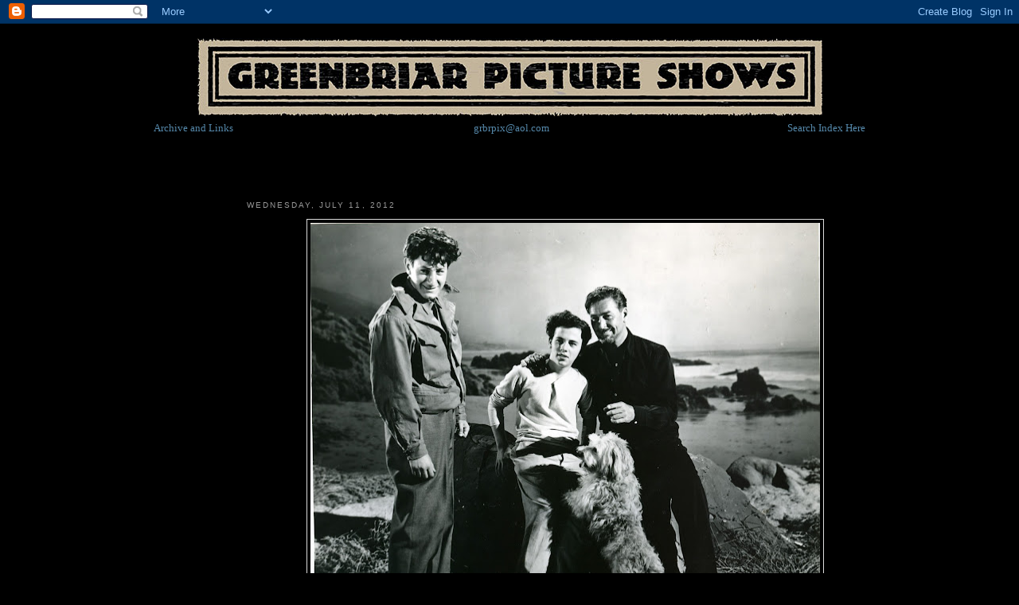

--- FILE ---
content_type: text/html; charset=UTF-8
request_url: https://greenbriarpictureshows.blogspot.com/2012/07/is-above-hello-god-errol-flynn-behind.html
body_size: 16807
content:
<!DOCTYPE html PUBLIC "-//W3C//DTD XHTML 1.0 Strict//EN" "http://www.w3.org/TR/xhtml1/DTD/xhtml1-strict.dtd">



<html xmlns="http://www.w3.org/1999/xhtml" xml:lang="en" lang="en">
<head>
  <title>Greenbriar Picture Shows</title>
<meta name="keywords" content="Classic movies film history exhibition boxoffice motion picture showmanship comedy horror science fiction pre-code film noir westerns thriller MGM Metro-Goldwyn-Mayer RKO Pictures Warner Bros. 20th Century Fox Columbia Universal Paramount American-International United Artists Buster Keaton Alfred Hitchcock Clark Gable Humphrey Bogart Errol Flynn Clara Bow Norma Shearer Laurel and Hardy Charlie Chaplin Bela Lugosi Boris Karloff Harold Lloyd Jean Harlow William Powell">
<meta name="description" content="Classic movie site with rare images (no web grabs!), original ads, and behind-the-scenes photos, with informative and insightful commentary. We like to have fun with movies!">
<META NAME="Abstract" CONTENT="Blog dedicated to the Great Days of Movie Exhibition.">

<script type="text/javascript">(function() { (function(){function b(g){this.t={};this.tick=function(h,m,f){var n=f!=void 0?f:(new Date).getTime();this.t[h]=[n,m];if(f==void 0)try{window.console.timeStamp("CSI/"+h)}catch(q){}};this.getStartTickTime=function(){return this.t.start[0]};this.tick("start",null,g)}var a;if(window.performance)var e=(a=window.performance.timing)&&a.responseStart;var p=e>0?new b(e):new b;window.jstiming={Timer:b,load:p};if(a){var c=a.navigationStart;c>0&&e>=c&&(window.jstiming.srt=e-c)}if(a){var d=window.jstiming.load;
c>0&&e>=c&&(d.tick("_wtsrt",void 0,c),d.tick("wtsrt_","_wtsrt",e),d.tick("tbsd_","wtsrt_"))}try{a=null,window.chrome&&window.chrome.csi&&(a=Math.floor(window.chrome.csi().pageT),d&&c>0&&(d.tick("_tbnd",void 0,window.chrome.csi().startE),d.tick("tbnd_","_tbnd",c))),a==null&&window.gtbExternal&&(a=window.gtbExternal.pageT()),a==null&&window.external&&(a=window.external.pageT,d&&c>0&&(d.tick("_tbnd",void 0,window.external.startE),d.tick("tbnd_","_tbnd",c))),a&&(window.jstiming.pt=a)}catch(g){}})();window.tickAboveFold=function(b){var a=0;if(b.offsetParent){do a+=b.offsetTop;while(b=b.offsetParent)}b=a;b<=750&&window.jstiming.load.tick("aft")};var k=!1;function l(){k||(k=!0,window.jstiming.load.tick("firstScrollTime"))}window.addEventListener?window.addEventListener("scroll",l,!1):window.attachEvent("onscroll",l);
 })();</script><script type="text/javascript">function a(){var b=window.location.href,c=b.split("?");switch(c.length){case 1:return b+"?m=1";case 2:return c[1].search("(^|&)m=")>=0?null:b+"&m=1";default:return null}}var d=navigator.userAgent;if(d.indexOf("Mobile")!=-1&&d.indexOf("WebKit")!=-1&&d.indexOf("iPad")==-1||d.indexOf("Opera Mini")!=-1||d.indexOf("IEMobile")!=-1){var e=a();e&&window.location.replace(e)};
</script><meta http-equiv="Content-Type" content="text/html; charset=UTF-8" />
<meta name="generator" content="Blogger" />
<link rel="icon" type="image/vnd.microsoft.icon" href="https://www.blogger.com/favicon.ico"/>
<link rel="alternate" type="application/atom+xml" title="Greenbriar Picture Shows - Atom" href="https://greenbriarpictureshows.blogspot.com/feeds/posts/default" />
<link rel="alternate" type="application/rss+xml" title="Greenbriar Picture Shows - RSS" href="https://greenbriarpictureshows.blogspot.com/feeds/posts/default?alt=rss" />
<link rel="service.post" type="application/atom+xml" title="Greenbriar Picture Shows - Atom" href="https://www.blogger.com/feeds/20312347/posts/default" />
<link rel="alternate" type="application/atom+xml" title="Greenbriar Picture Shows - Atom" href="https://greenbriarpictureshows.blogspot.com/feeds/6953569867438952392/comments/default" />
<link rel="stylesheet" type="text/css" href="https://www.blogger.com/static/v1/v-css/1601750677-blog_controls.css"/>
<link rel="stylesheet" type="text/css" href="https://www.blogger.com/dyn-css/authorization.css?targetBlogID=20312347&zx=33765a46-2a66-4b3b-8553-93f98a890c34"/>



  <style type="text/css">
/*
-----------------------------------------------
Blogger Template Style
Name:     Minima
Designer: Douglas Bowman
URL:      www.stopdesign.com
Date:     26 Feb 2004
----------------------------------------------- */


body {
  background:#000000;
  margin:0;
  padding:40px 20px;
  font:x-small Georgia,Serif;
  text-align:center;
  color:#333;
  font-size/* */:/**/small;
  font-size: /**/small;
  }
a:link {
  color:#58a;
  text-decoration:none;
  }
a:visited {
  color:#969;
  text-decoration:none;
  }
a:hover {
  color:#c60;
  text-decoration:underline;
  }
a img {
  border-width:0;
  }


/* Header
----------------------------------------------- */
#header {
  width:660px;
  margin:0 auto 10px;
  border:1px solid #ccc;
  }
#blog-title {
  margin:5px 5px 0;
  padding:20px 20px .25em;
  border:1px solid #eee;
  border-width:1px 1px 0;
  font-size:200%;
  line-height:1.2em;
  font-weight:normal;
  color:#666;
  text-transform:uppercase;
  letter-spacing:.2em;
  }
#blog-title a {
  color:#666;
  text-decoration:none;
  }
#blog-title a:hover {
  color:#c60;
  }
#description {
  margin:0 5px 5px;
  padding:0 20px 20px;
  border:1px solid #eee;
  border-width:0 1px 1px;
  max-width:700px;
  font:78%/1.4em "Trebuchet MS",Trebuchet,Arial,Verdana,Sans-serif;
  text-transform:uppercase;
  letter-spacing:.2em;
  color:#999;
  }


/* Content
----------------------------------------------- */
#content {
  width:660px;
  margin:0 auto;
  padding:0;
  text-align:left;
  }
#main {
  width:800px;
  float:left;
  }
#sidebar {
  width:120px;
  float:right;
  }


/* Headings
----------------------------------------------- */
h2 {
  margin:1.5em 0 .75em;
  font:78%/1.4em "Trebuchet MS",Trebuchet,Arial,Verdana,Sans-serif;
  text-transform:uppercase;
  letter-spacing:.2em;
  color:#999;
  }


/* Posts
----------------------------------------------- */
.date-header {
  margin:1.5em 0 .5em;
  }
.post {
  margin:.5em 0 1.5em;
  border-bottom:1px dotted #ccc;
  padding-bottom:1.5em;
  }
.post-title {
  margin:.25em 0 0;
  padding:0 0 4px;
  font-size:140%;
  font-weight:normal;
  line-height:1.4em;
  color:#ffffff;
  }
.post-title a, .post-title a:visited, .post-title strong {
  display:block;
  text-decoration:none;
  color:#ffffff;
  font-weight:normal;
  }
.post-title strong, .post-title a:hover {
  color:#ffffff;
  }
.post div {
  margin:0 0 .75em;
  line-height:1.6em;
  }
p.post-footer {
  margin:-.25em 0 0;
  color:#ffffff;
  }
.post-footer em, .comment-link {
  font:78%/1.4em "Trebuchet MS",Trebuchet,Arial,Verdana,Sans-serif;
  text-transform:uppercase;
  letter-spacing:.1em;
  }
.post-footer em {
  font-style:normal;
  color:#ffffff;
  margin-right:.6em;
  }
.comment-link {
  margin-left:.6em;
  }
.post img {
  padding:4px;
  border:1px solid #ddd;
  }
.post blockquote {
  margin:1em 20px;
  }
.post blockquote p {
  margin:.75em 0;
  }


/* Comments
----------------------------------------------- */
#comments h4 {
  margin:1em 0;
  font:bold 78%/1.6em "Trebuchet MS",Trebuchet,Arial,Verdana,Sans-serif;
  text-transform:uppercase;
  letter-spacing:.2em;
  color:#999;
  }
#comments h4 strong {
  font-size:130%;
  }
#comments-block {
  margin:1em 0 1.5em;
  line-height:1.6em;
  }
#comments-block dt {
  margin:.5em 0;
  }
#comments-block dd {
  margin:.25em 0 0;
  }
#comments-block dd.comment-timestamp {
  margin:-.25em 0 2em;
  font:78%/1.4em "Trebuchet MS",Trebuchet,Arial,Verdana,Sans-serif;
  text-transform:uppercase;
  letter-spacing:.1em;
  }
#comments-block dd p {
  margin:0 0 .75em;
  }
.deleted-comment {
  font-style:italic;
  color:gray;
  }


/* Sidebar Content
----------------------------------------------- */
#sidebar ul {
  margin:0 0 1.5em;
  padding:0 0 1.5em;
  border-bottom:1px dotted #ccc;
  list-style:none;
  }
#sidebar li {
  margin:0;
  padding:0 0 .25em 15px;
  text-indent:-15px;
  line-height:1.5em;
  }
#sidebar p {
  color:#666;
  line-height:1.5em;
  }


/* Profile
----------------------------------------------- */
#profile-container {
  margin:0 0 1.5em;
  border-bottom:1px dotted #ccc;
  padding-bottom:1.5em;
  }
.profile-datablock {
  margin:.5em 0 .5em;
  }
.profile-img {
  display:inline;
  }
.profile-img img {
  float:left;
  padding:4px;
  border:1px solid #ddd;
  margin:0 8px 3px 0;
  }
.profile-data {
  margin:0;
  font:bold 78%/1.6em "Trebuchet MS",Trebuchet,Arial,Verdana,Sans-serif;
  text-transform:uppercase;
  letter-spacing:.1em;
  }
.profile-data strong {
  display:none;
  }
.profile-textblock {
  margin:0 0 .5em;
  }
.profile-link {
  margin:0;
  font:78%/1.4em "Trebuchet MS",Trebuchet,Arial,Verdana,Sans-serif;
  text-transform:uppercase;
  letter-spacing:.1em;
  }


/* Footer
----------------------------------------------- */
#footer {
  width:660px;
  clear:both;
  margin:0 auto;
  }
#footer hr {
  display:none;
  }
#footer p {
  margin:0;
  padding-top:15px;
  font:78%/1.6em "Trebuchet MS",Trebuchet,Verdana,Sans-serif;
  text-transform:uppercase;
  letter-spacing:.1em;
  }
  </style>

<meta name='google-adsense-platform-account' content='ca-host-pub-1556223355139109'/>
<meta name='google-adsense-platform-domain' content='blogspot.com'/>
<!-- --><style type="text/css">@import url(//www.blogger.com/static/v1/v-css/navbar/3334278262-classic.css);
div.b-mobile {display:none;}
</style>

</head>

<body><script type="text/javascript">
    function setAttributeOnload(object, attribute, val) {
      if(window.addEventListener) {
        window.addEventListener('load',
          function(){ object[attribute] = val; }, false);
      } else {
        window.attachEvent('onload', function(){ object[attribute] = val; });
      }
    }
  </script>
<div id="navbar-iframe-container"></div>
<script type="text/javascript" src="https://apis.google.com/js/platform.js"></script>
<script type="text/javascript">
      gapi.load("gapi.iframes:gapi.iframes.style.bubble", function() {
        if (gapi.iframes && gapi.iframes.getContext) {
          gapi.iframes.getContext().openChild({
              url: 'https://www.blogger.com/navbar/20312347?origin\x3dhttps://greenbriarpictureshows.blogspot.com',
              where: document.getElementById("navbar-iframe-container"),
              id: "navbar-iframe"
          });
        }
      });
    </script>


<center><br><br><br><a href=http://greenbriarpictureshows.blogspot.com/><img src="https://lh3.googleusercontent.com/blogger_img_proxy/AEn0k_t3ZfW5ZSv3LQiOTumdJKT5NjJ0O0DN5-RhODeWLGrQKEHygHcjVuqx_M5buG1Gpis9UnGKaoI5D8eW8k_quwY4jFcQox3psk3BzTtId6tWmTBJ=s0-d" alt="Classic movie site with rare images, original ads, and behind-the-scenes photos, with informative and insightful commentary. We like to have fun with movies!" border="0"></a></center>

<center>
<table width=900>
<tr>

<Td align=left>
<a href=http://www.oldmovieexhibition.com>Archive and Links</a>
</td>

<td align=center>
<center><a href=mailto:grbrpix@aol.com>grbrpix@aol.com</a></center>
</td>

<Td align=right>
<a href=http://www.oldmovieexhibition.com>Search Index Here</a>
</td>
</tr>
</table>
</center>


<!-- Begin #content -->
<div id="content">


<!-- Begin #main -->
<div id="main">


<br><br><br><br>
    
  <h2 class="date-header">Wednesday, July 11, 2012</h2>
  

  

  <!-- Begin .post -->
  <div class="post"><a name="6953569867438952392"></a>
         

	         <div class="post-body">
	<div>
      <div style="clear:both;"></div><div class="separator" style="clear: both; text-align: center;">
<a href="https://blogger.googleusercontent.com/img/b/R29vZ2xl/AVvXsEjZTPhetNQGLparoGraqDgzUm6XpCbmiciQisDEJMyoloaJpwVwpS-2MV3s2i8c_aancgMYclwA66Jh8acPTl0mgx3NIB6H9wTR0L37f-dxVWp4wBd4UpI5cdgETQe_5qvSJvPZBA/s1600/HelloGod1.jpg" imageanchor="1" style="margin-left: 1em; margin-right: 1em;"><img border="0" height="500" src="https://blogger.googleusercontent.com/img/b/R29vZ2xl/AVvXsEjZTPhetNQGLparoGraqDgzUm6XpCbmiciQisDEJMyoloaJpwVwpS-2MV3s2i8c_aancgMYclwA66Jh8acPTl0mgx3NIB6H9wTR0L37f-dxVWp4wBd4UpI5cdgETQe_5qvSJvPZBA/s640/HelloGod1.jpg" width="640" /></a></div>
<br />
<span style="color: red; font-size: large;">Is The Above&nbsp;From <em>Hello, God</em>?</span><br />
<br />
<table cellpadding="0" cellspacing="0" class="tr-caption-container" style="float: left; margin-right: 1em; text-align: left;"><tbody>
<tr><td style="text-align: center;"><a href="https://blogger.googleusercontent.com/img/b/R29vZ2xl/AVvXsEi3Fdz25yP0oamSWFSn_6lBPYQV82RDno7RitJtYvX7V3zUYmvyWVZKM_2BNXzythl4yVvLxEOeGBRbxWqg-FCIW_y3qaM4JM0OYtjnOmNDpDssFlVzwcKSxk7G0Tvn5twFQGcjNw/s1600/aahello1_003.jpg" imageanchor="1" style="clear: left; margin-bottom: 1em; margin-left: auto; margin-right: auto;"><img border="0" height="640" src="https://blogger.googleusercontent.com/img/b/R29vZ2xl/AVvXsEi3Fdz25yP0oamSWFSn_6lBPYQV82RDno7RitJtYvX7V3zUYmvyWVZKM_2BNXzythl4yVvLxEOeGBRbxWqg-FCIW_y3qaM4JM0OYtjnOmNDpDssFlVzwcKSxk7G0Tvn5twFQGcjNw/s640/aahello1_003.jpg" width="506" /></a></td></tr>
<tr><td class="tr-caption" style="text-align: center;"><span style="color: yellow;">Errol Flynn Behind Scenes on MGM's <em>Kim</em></span></td></tr>
</tbody></table>
<span style="font-family: &quot;Times New Roman&quot;; font-size: 18pt; mso-ansi-language: EN-US; mso-bidi-language: AR-SA; mso-fareast-font-family: &quot;Times New Roman&quot;; mso-fareast-language: EN-US;"><span style="color: white;">Reader Brian commented earlier today and
mentioned that he had what may </span><span style="color: white;">be a still from <em>Hello, God</em>,
Errol Flynn's&nbsp;so-far missing</span> <span style="color: white;">feature&nbsp;referenced in Part Two of Greenbriar's <em>Against All Flags</em>
post. I invited Brian to send the image along, and here it is. Time, then, for
Flynn authorities to step up and educate us. Was this photo taken during the
<em>Hello, God</em> shoot? If so, it's the first I've ever seen. Per Brian in his
comment, Errol sports the <em>Kim</em> beard from that just-finished show, and we know
<em>Hello, God</em> followed <em>Kim</em> on the actor's schedule. </span></span><span style="color: black; font-family: Arial; font-size: 18pt; mso-ansi-language: EN-US; mso-bidi-language: AR-SA; mso-fareast-font-family: &quot;Times New Roman&quot;; mso-fareast-language: EN-US;"><span style="color: white;"><em>Variety</em>
says Flynn and William Marshall partnered to do <em>Hello, God</em>, and that
"Flynn was making <em>Kim</em> at Metro ... on loanout from WB." <em>Variety</em> also reported&nbsp;the Flynn/Marshall lawsuit dating their initial <em>Hello, God</em> agreement to
2-15-50. According to <em>The American Film Institute Catalog</em>, <em>Kim</em> was filmed
between December 1949 (beginning with location in <st1:country-region w:st="on">India</st1:country-region>)
and late February (and possibly into March) 1950, back&nbsp;at <st1:place w:st="on"><st1:city w:st="on">Culver City</st1:city></st1:place>.</span></span><br />
<br />
<table align="center" cellpadding="0" cellspacing="0" class="tr-caption-container" style="margin-left: auto; margin-right: auto; text-align: center;"><tbody>
<tr><td style="text-align: center;"><a href="https://blogger.googleusercontent.com/img/b/R29vZ2xl/AVvXsEjm56pslPdFOQr3nfUG1PjUrbPX8h9CqxuM4sfophraUenTZcgl257x0X2gSh7zFx0XwwGpv39WBXU1HBoz8i6rOjYVz-9p3PFNfuq1iH6UANkIVZXufy-HwaBfB09_Ag91crATKA/s1600/aahello1_001.jpg" imageanchor="1" style="margin-left: auto; margin-right: auto;"><img border="0" height="504" src="https://blogger.googleusercontent.com/img/b/R29vZ2xl/AVvXsEjm56pslPdFOQr3nfUG1PjUrbPX8h9CqxuM4sfophraUenTZcgl257x0X2gSh7zFx0XwwGpv39WBXU1HBoz8i6rOjYVz-9p3PFNfuq1iH6UANkIVZXufy-HwaBfB09_Ag91crATKA/s640/aahello1_001.jpg" width="640" /></a></td></tr>
<tr><td class="tr-caption" style="text-align: center;"><span style="color: yellow;">Flynn Cultivates <em>Kim </em>Goatee and&nbsp;Short-Lived&nbsp;F<span class="hw">iancée</span>

 Princess Irene Ghika</span></td></tr>
</tbody></table>
<br />
<table cellpadding="0" cellspacing="0" class="tr-caption-container" style="float: right; margin-left: 1em; text-align: right;"><tbody>
<tr><td style="text-align: center;"><a href="https://blogger.googleusercontent.com/img/b/R29vZ2xl/AVvXsEgs1atopXMuwQC4wB0KaukWi6JdeMddDB10J0iFrxrrcBPjyRCB9B4cPLW7fJ87jgA9GdApwDCs25AFpfxlPFfdw7Wct-KNrckSXETP-gL1QP33905i38KDVgh3u28pwZLDpQwvWQ/s1600/aahello1_002.jpg" imageanchor="1" style="clear: right; margin-bottom: 1em; margin-left: auto; margin-right: auto;"><img border="0" height="640" src="https://blogger.googleusercontent.com/img/b/R29vZ2xl/AVvXsEgs1atopXMuwQC4wB0KaukWi6JdeMddDB10J0iFrxrrcBPjyRCB9B4cPLW7fJ87jgA9GdApwDCs25AFpfxlPFfdw7Wct-KNrckSXETP-gL1QP33905i38KDVgh3u28pwZLDpQwvWQ/s640/aahello1_002.jpg" width="528" /></a></td></tr>
<tr><td class="tr-caption" style="text-align: center;"><span style="color: yellow;">Errol Does <em>Kim</em> Publicity with "Harem Beauty" Laurette Luez</span></td></tr>
</tbody></table>
<span style="color: black; font-family: Arial; font-size: 18pt; mso-ansi-language: EN-US; mso-bidi-language: AR-SA; mso-fareast-font-family: &quot;Times New Roman&quot;; mso-fareast-language: EN-US;"><span style="font-family: &quot;Times New Roman&quot;; font-size: 18pt; mso-ansi-language: EN-US; mso-bidi-language: AR-SA; mso-fareast-font-family: &quot;Times New Roman&quot;; mso-fareast-language: EN-US;"><span style="color: white;">Also</span> <span style="color: white;">understood is that much of Flynn's <em>Hello,
God</em> action takes place on a beach. I'm tilting toward&nbsp;Brian's still&nbsp;being the McCoy, and</span>
<em><a href="http://www.errolflynnslepthere.com/newbooks.php"><span style="color: yellow;">Errol Flynn Slept Here/Errol and Olivia</span></a></em> <span style="color: white;">author Robert Matzen agrees: </span></span><span style="color: black; font-family: Arial; font-size: 18pt; mso-ansi-language: EN-US; mso-bidi-language: AR-SA; mso-fareast-font-family: &quot;Times New Roman&quot;; mso-fareast-language: EN-US;"><span style="color: white;"><em>The fact that he's wearing his 1949 goatee authenticates the still
rather than casting doubt about it. <strong>The Films of Errol Flynn</strong> also talks about a
stop-off in <st1:country-region w:st="on"><st1:place w:st="on">Italy</st1:place></st1:country-region>
for <strong>Hello God</strong> on the way back to MGM to finish <strong>Kim</strong>. Fascinating stuff!</em> To what
Bob Matzen writes, I'd add <em>Variety</em>'s reportage that beach scenes with Flynn
were made at <st1:city w:st="on"><st1:place w:st="on">Santa <span style="color: white;">Barbara</span></st1:place></st1:city><span style="color: white;">.
Could these have been in addition to footage shot during his sojourn in <st1:country-region w:st="on">Italy</st1:country-region>, or was it true that, as some claim,
William Marshall shot Italian scenes with a double, then matched these with material
later done with </span></span><span style="color: white;">Flynn in the <st1:country-region w:st="on"><st1:place w:st="on">US?</st1:place></st1:country-region>
Whatever the details, it would appear that, thanks to Brian, we now have an
actual <em>Hello, God</em> image to reflect upon, and debate over.</span></span></span><br />
<br />
<table align="center" cellpadding="0" cellspacing="0" class="tr-caption-container" style="margin-left: auto; margin-right: auto; text-align: center;"><tbody>
<tr><td style="text-align: center;"><a href="https://blogger.googleusercontent.com/img/b/R29vZ2xl/AVvXsEj6vyBO5J8EF-VhsBdgL23DqqD35MndEmSNFOE-0jswmDwI-brCumNryPOIFF1uzIyC_pG2glWhd-1wXz0DQaIufpyDZmyHSV0XTzwGnPg9RP-fz32sQ9p6dh3MSUyRfLDGrFJ8CA/s1600/aaahello1_002.jpg" imageanchor="1" style="margin-left: auto; margin-right: auto;"><img border="0" height="478" src="https://blogger.googleusercontent.com/img/b/R29vZ2xl/AVvXsEj6vyBO5J8EF-VhsBdgL23DqqD35MndEmSNFOE-0jswmDwI-brCumNryPOIFF1uzIyC_pG2glWhd-1wXz0DQaIufpyDZmyHSV0XTzwGnPg9RP-fz32sQ9p6dh3MSUyRfLDGrFJ8CA/s640/aaahello1_002.jpg" width="640" /></a></td></tr>
<tr><td class="tr-caption" style="text-align: center;"><span style="color: yellow;">Life High Up: Errol and Princess Irene Taking To The Air Again</span></td></tr>
</tbody></table>
<br />
<span style="color: white;">7-12-12: More from Robert Matzen re Errol Flynn and <em>Hello, God</em>: </span><br />
<div class="MsoNormal">
<br /></div>
<div class="MsoNormal">
<span style="color: #1f497d; font-family: &quot;Calibri&quot;,&quot;sans-serif&quot;; font-size: 11pt;"><o:p><span style="color: #1f497d; font-family: Calibri; font-size: 18pt; mso-ansi-language: EN-US; mso-bidi-font-family: &quot;Times New Roman&quot;; mso-bidi-language: AR-SA; mso-fareast-font-family: &quot;Times New Roman&quot;; mso-fareast-language: EN-US;"><span style="color: yellow;">To answer your original question, John, I have never seen any image
published anywhere on <em>Hello God</em>. Flynn fans have never had a point of reference
to even imagine what this motion picture would have looked like.</span></span></o:p></span></div>
<div class="MsoNormal">
<br /></div>
<table cellpadding="0" cellspacing="0" class="tr-caption-container" style="float: left; margin-right: 1em; text-align: left;"><tbody>
<tr><td style="text-align: center;"><a href="https://blogger.googleusercontent.com/img/b/R29vZ2xl/AVvXsEh3RLfFzIukW8jQfS6H4Hzi-Zg4JVGTcmxNxqTJTLl4AdFGq7IdhiR6972H8uvrvBXljA8NReAGxLNAiGxe2lTC77ztIjyCCBGUe-RNMZ5xWVevNtZgdH3Fb1R-XQIudg4kFZhI7w/s1600/aaahello1_001.jpg" imageanchor="1" style="clear: left; margin-bottom: 1em; margin-left: auto; margin-right: auto;"><img border="0" height="640" src="https://blogger.googleusercontent.com/img/b/R29vZ2xl/AVvXsEh3RLfFzIukW8jQfS6H4Hzi-Zg4JVGTcmxNxqTJTLl4AdFGq7IdhiR6972H8uvrvBXljA8NReAGxLNAiGxe2lTC77ztIjyCCBGUe-RNMZ5xWVevNtZgdH3Fb1R-XQIudg4kFZhI7w/s640/aaahello1_001.jpg" width="514" /></a></td></tr>
<tr><td class="tr-caption" style="text-align: center;"><span style="color: white;">On and Off Planes: Flynn and Betrothed Patrice Arrive in Paris (9-27-50)</span></td></tr>
</tbody></table>
<div class="MsoNormal">
<span style="color: #1f497d; font-family: &quot;Calibri&quot;,&quot;sans-serif&quot;; font-size: 11pt;"><o:p><span style="color: #1f497d; font-family: Calibri; font-size: 18pt; mso-ansi-language: EN-US; mso-bidi-font-family: &quot;Times New Roman&quot;; mso-bidi-language: AR-SA; mso-fareast-font-family: &quot;Times New Roman&quot;; mso-fareast-language: EN-US;"><span style="font-family: Calibri; font-size: 18pt; mso-ansi-language: EN-US; mso-bidi-font-family: &quot;Times New Roman&quot;; mso-bidi-language: AR-SA; mso-fareast-font-family: &quot;Times New Roman&quot;; mso-fareast-language: EN-US;"><span style="color: black;"><span style="color: yellow;">For
the record, I’m not buying that EF</span> </span><span style="color: yellow;">participated in <em>Hello God</em> to break a
lucrative contract he had just recently signed and desperately needed so that
he could maintain a lifestyle that included Mulholland Farm and Zaca. True, he
had scaled back the luxuries of Mulholland by this time, but keeping a 118-foot
schooner manned, seaworthy, and stocked with provisions was enough for Flynn to
contend with—and then you add in alimony to two ex-wives with children. If you
look at this photo and if we agree that this is indeed a <em>Hello God</em> still that
was shot on the coast of <st1:country-region w:st="on"><st1:place w:st="on">Italy</st1:place></st1:country-region>
early in 1950, you see a sober, focused performer at work and not a
self-destructive force of nature. Flynn the chameleon could clean up his act
when motivated and arrive on set as a charming professional. There’s lots of
evidence available in his post-war pictures.</span></span></span></o:p></span></div>
<div class="MsoNormal">
<br /></div>
<table align="center" cellpadding="0" cellspacing="0" class="tr-caption-container" style="margin-left: auto; margin-right: auto; text-align: center;"><tbody>
<tr><td style="text-align: center;"><a href="https://blogger.googleusercontent.com/img/b/R29vZ2xl/AVvXsEihfEh2O806GL02WfnY-KqAkvYQOvPrrpvDmvWv5J7i5PGRksY_B3rl4Ta0wrP6Er5lTzbLc8Dj6kF_eqPh8jzLpabLgBoWKZALaqXzd-o_sbofsCIFhYxsmzLUrP47s65AXxodoQ/s1600/aaahello2_002.jpg" imageanchor="1" style="margin-left: auto; margin-right: auto;"><img border="0" height="534" src="https://blogger.googleusercontent.com/img/b/R29vZ2xl/AVvXsEihfEh2O806GL02WfnY-KqAkvYQOvPrrpvDmvWv5J7i5PGRksY_B3rl4Ta0wrP6Er5lTzbLc8Dj6kF_eqPh8jzLpabLgBoWKZALaqXzd-o_sbofsCIFhYxsmzLUrP47s65AXxodoQ/s640/aaahello2_002.jpg" width="640" /></a></td></tr>
<tr><td class="tr-caption" style="text-align: center;"><span style="color: white;">Flynn with Caddies at the Rome Golf Club During Italian Stopover</span></td></tr>
</tbody></table>
<div class="MsoNormal">
<br /></div>
<table cellpadding="0" cellspacing="0" class="tr-caption-container" style="float: right; margin-left: 1em; text-align: right;"><tbody>
<tr><td style="text-align: center;"><a href="https://blogger.googleusercontent.com/img/b/R29vZ2xl/AVvXsEipWglXD0ThTpkfbfatXYQXNQ7ZERT-HazOB00bBsW91rdUL4gXOyx6nZaaFkctbliFa0IhUIkGopjzVtGrGBGpje_QAwW9w5Fcsy_utMdkwlIpXzQcaylrEbrYuG6l_RHlpMv6mw/s1600/aaahello2_001.jpg" imageanchor="1" style="clear: right; margin-bottom: 1em; margin-left: auto; margin-right: auto;"><img border="0" height="640" src="https://blogger.googleusercontent.com/img/b/R29vZ2xl/AVvXsEipWglXD0ThTpkfbfatXYQXNQ7ZERT-HazOB00bBsW91rdUL4gXOyx6nZaaFkctbliFa0IhUIkGopjzVtGrGBGpje_QAwW9w5Fcsy_utMdkwlIpXzQcaylrEbrYuG6l_RHlpMv6mw/s640/aaahello2_001.jpg" width="504" /></a></td></tr>
<tr><td class="tr-caption" style="text-align: center;"><span style="color: white;">9-30-50: Errol Gifts Patrice Wymore With Sapphire Ring as</span><br />
<span style="color: white;">&nbsp;Monte Carlo Wedding Date Approaches</span></td></tr>
<>&lt;&gt;&lt;&gt;&lt;&gt;<span style="color: black;">
</span></></tbody></table>
<div class="MsoNormal">
<span style="color: #1f497d; font-family: &quot;Calibri&quot;,&quot;sans-serif&quot;; font-size: 11pt;"><o:p><span style="color: #1f497d; font-family: Calibri; font-size: 18pt; mso-ansi-language: EN-US; mso-bidi-font-family: &quot;Times New Roman&quot;; mso-bidi-language: AR-SA; mso-fareast-font-family: &quot;Times New Roman&quot;; mso-fareast-language: EN-US;"><span style="font-family: Calibri; font-size: 18pt; mso-ansi-language: EN-US; mso-bidi-font-family: &quot;Times New Roman&quot;; mso-bidi-language: AR-SA; mso-fareast-font-family: &quot;Times New Roman&quot;; mso-fareast-language: EN-US;"><span style="font-family: Calibri; font-size: 18pt; mso-ansi-language: EN-US; mso-bidi-font-family: &quot;Times New Roman&quot;; mso-bidi-language: AR-SA; mso-fareast-font-family: &quot;Times New Roman&quot;; mso-fareast-language: EN-US;"><span style="color: black;"><span style="color: yellow;"><span style="color: yellow;"><em>Hello
God</em> was a small,</span> independent production that Flynn apparently did on a whim at
a time when he was really feeling his oats— courting Princess Irene, having
just worked for MGM on two splashy productions in a row. The first surrounded
him with major Metro stars and the second took him around the world in luxury.
Now here was a juicy little picture that would allow him to really <i>act</i>,
without a horse or a sword in sight, and he was big on showing his craft in
this second half of his career. Yes, it</span> </span><span style="color: yellow;">was an anti-war vehicle, and he’d done
one of those already, <em>The Dawn Patrol</em>, and it had been a big hit. So he stopped
and made <em>Hello God</em> figuring this would be his one outside picture a year (1951)
allowed in the Warner Bros. contract. What makes sense to me is that, by the
time <em>Hello God</em> was ready for release, somebody had advised that he would soon
be consumed in the HUAC witch hunts if this thing saw light of day. The Red
Scare and the rise of Joe McCarthy were the wildcards here, it stands to
reason, and caused Flynn to panic and turn on William Marshall. It wasn’t like
Flynn to turn on a friend, so the scare must have been big indeed, and he
thought he was fighting for his very survival.</span></span></span></span></o:p></span></div>
<div class="MsoNormal">
<br /></div>
<div class="MsoNormal">
<span style="color: #1f497d; font-family: &quot;Calibri&quot;,&quot;sans-serif&quot;; font-size: 11pt;"><o:p><span style="color: #1f497d; font-family: Calibri; font-size: 18pt; mso-ansi-language: EN-US; mso-bidi-font-family: &quot;Times New Roman&quot;; mso-bidi-language: AR-SA; mso-fareast-font-family: &quot;Times New Roman&quot;; mso-fareast-language: EN-US;"><span style="font-family: Calibri; font-size: 18pt; mso-ansi-language: EN-US; mso-bidi-font-family: &quot;Times New Roman&quot;; mso-bidi-language: AR-SA; mso-fareast-font-family: &quot;Times New Roman&quot;; mso-fareast-language: EN-US;"><span style="font-family: Calibri; font-size: 18pt; mso-ansi-language: EN-US; mso-bidi-font-family: &quot;Times New Roman&quot;; mso-bidi-language: AR-SA; mso-fareast-font-family: &quot;Times New Roman&quot;; mso-fareast-language: EN-US;"><span style="font-family: Calibri; font-size: 18pt; mso-ansi-language: EN-US; mso-bidi-font-family: &quot;Times New Roman&quot;; mso-bidi-language: AR-SA; mso-fareast-font-family: &quot;Times New Roman&quot;; mso-fareast-language: EN-US;"><span style="color: black;"><span style="color: white;">Many
thanks to Robert Matzen for the foregoing --- and be sure to check out his</span>
<a href="http://www.errolandolivia.com/blog/"><span style="color: yellow;"><em>Chasing Legends</em> </span></a></span><span style="color: white;">blog for lots more about Errol Flynn and Olivia DeHavilland.</span></span></span></span></span></o:p></span></div><div style="clear:both; padding-bottom:0.25em"></div>
    </div>
    </div>
    
    <p class="post-footer">
      <em>posted by John McElwee at <a href="http://greenbriarpictureshows.blogspot.com/2012/07/is-above-hello-god-errol-flynn-behind.html" title="permanent link">6:13 PM</a></em>
        <span class="item-action"><a href="https://www.blogger.com/email-post/20312347/6953569867438952392" title="Email Post"><img class="icon-action" alt="" src="https://resources.blogblog.com/img/icon18_email.gif" height="13" width="18"/></a></span><span class="item-control blog-admin pid-1559810039"><a style="border:none;" href="https://www.blogger.com/post-edit.g?blogID=20312347&postID=6953569867438952392&from=pencil" title="Edit Post"><img class="icon-action" alt="" src="https://resources.blogblog.com/img/icon18_edit_allbkg.gif" height="18" width="18"></a></span>
    </p>
  
  </div>
  <!-- End .post -->
 
  
  <!-- Begin #comments -->
 
  <div id="comments">

	<a name="comments"></a>
        <h4>16 Comments:</h4>
        <dl id="comments-block">
      
      <dt class="comment-poster" id="c5646396154194645529"><a name="c5646396154194645529"></a>
        <span style="line-height:16px" class="comment-icon anon-comment-icon"><img src="https://resources.blogblog.com/img/anon16-rounded.gif" alt="Anonymous" style="display:inline;" /></span>&nbsp;<span class="anon-comment-author">Brian</span> said...
      </dt>
      <dd class="comment-body">

        <p>John, I don&#39;t want to take full credit for unearthing this still. A fellow Flynn enthusiast by the name of Karl Holmberg sent me a rough newspaper clipping of this image a few years ago and ever since then I&#39;ve been trying to track down the actual photograph! A few weeks ago and bingo! I finally landed it! It was sold as a publicity shot for &#39;Kim&#39; but I&#39;m assuming the seller jumped to that conclusion because of the beard. <br /><br />Just staying with the Flynn/Marshall connection; I wonder how many readers have read Marshall&#39;s superb book &#39;The Deal&#39;? The lead character &#39;The Baron&#39; is based on Flynn and boy, does Marshall let rip!!</p>
      </dd>
      <dd class="comment-timestamp"><a href="#5646396154194645529" title="comment permalink">6:54 PM</a>
	  <span class="item-control blog-admin pid-873225674"><a style="border:none;" href="https://www.blogger.com/comment/delete/20312347/5646396154194645529" title="Delete Comment" ><span class="delete-comment-icon">&nbsp;</span></a></span>
	  </dd>
      
      <dt class="comment-poster" id="c556474971002907529"><a name="c556474971002907529"></a>
        <span style="line-height:16px" class="comment-icon anon-comment-icon"><img src="https://resources.blogblog.com/img/anon16-rounded.gif" alt="Anonymous" style="display:inline;" /></span>&nbsp;<span class="anon-comment-author">Kevin K.</span> said...
      </dt>
      <dd class="comment-body">

        <p>The guy on the left looks like Sean Penn!</p>
      </dd>
      <dd class="comment-timestamp"><a href="#556474971002907529" title="comment permalink">7:58 PM</a>
	  <span class="item-control blog-admin pid-873225674"><a style="border:none;" href="https://www.blogger.com/comment/delete/20312347/556474971002907529" title="Delete Comment" ><span class="delete-comment-icon">&nbsp;</span></a></span>
	  </dd>
      
      <dt class="comment-poster" id="c1826130567254260456"><a name="c1826130567254260456"></a>
        <span style="line-height:16px" class="comment-icon anon-comment-icon"><img src="https://resources.blogblog.com/img/anon16-rounded.gif" alt="Anonymous" style="display:inline;" /></span>&nbsp;<span class="anon-comment-author">Mike D</span> said...
      </dt>
      <dd class="comment-body">

        <p>Did Errol Flynn really go to India to film &#39;Kim&#39;? I know he filmed part of it in Lone Pine CA.</p>
      </dd>
      <dd class="comment-timestamp"><a href="#1826130567254260456" title="comment permalink">8:07 AM</a>
	  <span class="item-control blog-admin pid-873225674"><a style="border:none;" href="https://www.blogger.com/comment/delete/20312347/1826130567254260456" title="Delete Comment" ><span class="delete-comment-icon">&nbsp;</span></a></span>
	  </dd>
      
      <dt class="comment-poster" id="c938359311589630483"><a name="c938359311589630483"></a>
        <span style="line-height:16px" class="comment-icon anon-comment-icon"><img src="https://resources.blogblog.com/img/anon16-rounded.gif" alt="Anonymous" style="display:inline;" /></span>&nbsp;<span class="anon-comment-author">Anonymous</span> said...
      </dt>
      <dd class="comment-body">

        <p>TV Guide&#39;s site has a review:<br />Errol Flynn made this obscure item for his friend William Marshall quickly in Italy, as an excuse to get out of his Warner Bros. contract (which stipulated that he must appear in first-class, major studio releases). HELLO GOD is an antiwar film starring Flynn as an &quot;unknown soldier&quot; who tells the stories of four young soldiers who were killed at Anzio Beach during WW II. Flynn tells us the boys&#39; hopes, fears, and desires as they approach heaven and are permitted to enter, though they have left earth much sooner than God expected. Flynn&#39;s ruse against the studio backfired on him. After he renegotiated his contract with Warner Bros., he sued to have the distribution of HELLO GOD halted. Flynn arranged to have the negative of the film &quot;kidnaped&quot; from the lab in Hollywood by an associate, but Marshall countered by restructuring the film with outtakes and additional footage shot in California. This led to a falling-out between Flynn and Marshall after Flynn stated that Marshall misrepresented the film and that it was detrimental to the public welfare due to its pacifist nature. The lawsuits were never completely settled, and the revised film was shown only a few times, and only in Europe. 1951 64 minutes.</p>
      </dd>
      <dd class="comment-timestamp"><a href="#938359311589630483" title="comment permalink">9:00 AM</a>
	  <span class="item-control blog-admin pid-873225674"><a style="border:none;" href="https://www.blogger.com/comment/delete/20312347/938359311589630483" title="Delete Comment" ><span class="delete-comment-icon">&nbsp;</span></a></span>
	  </dd>
      
      <dt class="comment-poster" id="c4157237783219834172"><a name="c4157237783219834172"></a>
        <span style="line-height:16px" class="comment-icon blogger-comment-icon"><img src="https://resources.blogblog.com/img/b16-rounded.gif" alt="Blogger" style="display:inline;" /></span>&nbsp;<a href="https://www.blogger.com/profile/05236529512093111330" rel="nofollow">John McElwee</a> said...
      </dt>
      <dd class="comment-body">

        <p>To Mike D: Flynn went to India for &quot;Kim,&quot; but co-star Dean Stockwell did not.</p>
      </dd>
      <dd class="comment-timestamp"><a href="#4157237783219834172" title="comment permalink">9:15 AM</a>
	  <span class="item-control blog-admin pid-1559810039"><a style="border:none;" href="https://www.blogger.com/comment/delete/20312347/4157237783219834172" title="Delete Comment" ><span class="delete-comment-icon">&nbsp;</span></a></span>
	  </dd>
      
      <dt class="comment-poster" id="c4626625225489834394"><a name="c4626625225489834394"></a>
        <span style="line-height:16px" class="comment-icon anon-comment-icon"><img src="https://resources.blogblog.com/img/anon16-rounded.gif" alt="Anonymous" style="display:inline;" /></span>&nbsp;<span class="anon-comment-author">Anonymous</span> said...
      </dt>
      <dd class="comment-body">

        <p>Is this the same William Marshall who played &quot;Blackula&quot;? I&#39;ll look in the IMDB.</p>
      </dd>
      <dd class="comment-timestamp"><a href="#4626625225489834394" title="comment permalink">3:08 PM</a>
	  <span class="item-control blog-admin pid-873225674"><a style="border:none;" href="https://www.blogger.com/comment/delete/20312347/4626625225489834394" title="Delete Comment" ><span class="delete-comment-icon">&nbsp;</span></a></span>
	  </dd>
      
      <dt class="comment-poster" id="c940925720889421106"><a name="c940925720889421106"></a>
        <span style="line-height:16px" class="comment-icon anon-comment-icon"><img src="https://resources.blogblog.com/img/anon16-rounded.gif" alt="Anonymous" style="display:inline;" /></span>&nbsp;<span class="anon-comment-author">Brian</span> said...
      </dt>
      <dd class="comment-body">

        <p>Be interesting to know if there is anything in the Warner files about &#39;Hello God&#39;? One can only imagine Jack Warners reaction!</p>
      </dd>
      <dd class="comment-timestamp"><a href="#940925720889421106" title="comment permalink">6:37 PM</a>
	  <span class="item-control blog-admin pid-873225674"><a style="border:none;" href="https://www.blogger.com/comment/delete/20312347/940925720889421106" title="Delete Comment" ><span class="delete-comment-icon">&nbsp;</span></a></span>
	  </dd>
      
      <dt class="comment-poster" id="c5709719481776149684"><a name="c5709719481776149684"></a>
        <span style="line-height:16px" class="comment-icon anon-comment-icon"><img src="https://resources.blogblog.com/img/anon16-rounded.gif" alt="Anonymous" style="display:inline;" /></span>&nbsp;<span class="anon-comment-author">Anonymous</span> said...
      </dt>
      <dd class="comment-body">

        <p>John, I&#39;ve followed your recent Flynn postings with great interest and I would like to throw in my two cents. There can be no doubt that Errol ranks among the most reliable stars of the golden era with a string of 35 features in a row for one studio (Warner Bros 1935-1948). His 18 years total with Warners must be a near record for any top star at a major studio. Yet the fifties were to be a different story with some twenty more features for no less than twelve studios or distributors, not including his varied television work both in the United States and the UK. It would also be my guess as stated in your post, that Errol did personally see profits from AAF and  perhaps parlayed at least some of those funds into his independent production, Crossed Swords.Crossed Swords had a host of problems but by some small miracle and with a great deal of help from Errols close associate Barry Mahon the film was completed and released by UA. Right when Errol embarked on Crossed Swords he lost his contract with Warners by mutual consent. I doubt if there was any &quot;buyout&quot; as Errol continually took out loans with Warners against future earnings (as is evidence in the Warner legal files at USC) sometimes being as much as a year in the rears! Up to 1953 Errols finances could be best described as &quot;managed debt&quot;, mostly due to his steady paychecks from Warners (Pay Wymore called this his &quot;rock&quot;)Once that came to an end though, things took quite a turn. Errols finances were VERY complex. As Bob Matzen mentions, upkeep on the Zaca was high, plus constant expenses for Mulholland Farm, his Jamaica Estate,living abroad, legal bills, and alimony to two ex wives! Did any other film star live a more complex life than Errol Flynn?? Only Orson Welles comes to mind as a distant second. Again, my guess would be that Errol also saw profits from Crossed Swords and used it along with whatever savings he had left at the time as the startup money for William Tell. That fiasco left Errol pretty much flat (more lawsuits and his crooked business manager now left the IRS for Errol to contend with) I have in my collection a letter that Errol wrote dated 7/2/53 from the foot of Mount Blanc in the Italian Alps. He is a desparate man, dispatching his wife, Patrice, to the United State on his behalf, in hopes of secureing frozen funds (siezed by the IRS) from his profit participation deals with Warners on three pictures that he co-produced (Uncertain Glory, Never Say Goodbye and Cry Wolf)and to hopefuly save his troubled production, William Tell. Errol didn&#39;t get his money and William Tell died on the vine. From 1953 to 1959 Errols life became a mad scramble. I know Errols excessive drinking, smoking, and drug use led to his early demise at fifty, but there can be no doubt that the unimaginable stress he was under was also a contributig factor. Hats off to Brian for the Ultra rare Hello God still. I agree that this must be the genuine article. Who is the guy on the left? And the boy? After close examination there seems to be a resemblance. Father and son? As to why Errol stole the negative, could it have been such a stinker that Errol feared the critical response. It looks as if it would have been quite a comedown from the likes of Kim. Lastly, there is nothing in the surviving Warners legal files on Errol that refers to Hello God. Since the film was never released in the US, it seems to have been a &quot;non-factor&quot;    Mike Mazzone</p>
      </dd>
      <dd class="comment-timestamp"><a href="#5709719481776149684" title="comment permalink">7:35 PM</a>
	  <span class="item-control blog-admin pid-873225674"><a style="border:none;" href="https://www.blogger.com/comment/delete/20312347/5709719481776149684" title="Delete Comment" ><span class="delete-comment-icon">&nbsp;</span></a></span>
	  </dd>
      
      <dt class="comment-poster" id="c8107196820330901235"><a name="c8107196820330901235"></a>
        <span style="line-height:16px" class="comment-icon anon-comment-icon"><img src="https://resources.blogblog.com/img/anon16-rounded.gif" alt="Anonymous" style="display:inline;" /></span>&nbsp;<span class="anon-comment-author">Brian</span> said...
      </dt>
      <dd class="comment-body">

        <p>Thanks for the further insight, Mike. I&#39;m very surprised that the Warner Archives are blank on this one. I believe they draw a blank on &#39;Murder at Monte Carlo&#39; too. It doesn&#39;t really give us much to go on at all. It would seem that a print of MAMC never even made it to Hollywood.</p>
      </dd>
      <dd class="comment-timestamp"><a href="#8107196820330901235" title="comment permalink">10:49 AM</a>
	  <span class="item-control blog-admin pid-873225674"><a style="border:none;" href="https://www.blogger.com/comment/delete/20312347/8107196820330901235" title="Delete Comment" ><span class="delete-comment-icon">&nbsp;</span></a></span>
	  </dd>
      
      <dt class="comment-poster" id="c4558916023309776276"><a name="c4558916023309776276"></a>
        <span style="line-height:16px" class="comment-icon anon-comment-icon"><img src="https://resources.blogblog.com/img/anon16-rounded.gif" alt="Anonymous" style="display:inline;" /></span>&nbsp;<span class="anon-comment-author">Anonymous</span> said...
      </dt>
      <dd class="comment-body">

        <p>Brian, I carefuly looked at all of Errols legal files at USC in 2008 and there is no mention of Hello God ( a great deal of his legal files is the continuing debate concerning Errols relentless requests for 16mm prints of his films for his personal use!!). Since Hello God was never screened in the US,I guess they never had an opinion. Errol was allowed to do one outside picture a year and still be in compliance. Murder At Monte Carlo DID make it to the US. Irving Asher sent a 33mm print which was screened by Jack Warner and Hal Wallis before Flynn was brought to the US. Wallis even refers to it in memos to Mike Curtiz while shooting Captain Blood, suggesting to Curtiz to screen it and see what dramatic skills Errol was capable of. I was also told that the Film Almanac for 1935 lists Murder at Monte Carlo for which it would have to have been screened in the US (probably in the LA area) sometime in 1935. It&#39;s doubtful that Warners ever had more than one print stateside. There is none at the Warners archives and it remains the BFI&#39;s #1 want. Mike</p>
      </dd>
      <dd class="comment-timestamp"><a href="#4558916023309776276" title="comment permalink">2:59 PM</a>
	  <span class="item-control blog-admin pid-873225674"><a style="border:none;" href="https://www.blogger.com/comment/delete/20312347/4558916023309776276" title="Delete Comment" ><span class="delete-comment-icon">&nbsp;</span></a></span>
	  </dd>
      
      <dt class="comment-poster" id="c8097763258750317723"><a name="c8097763258750317723"></a>
        <span style="line-height:16px" class="comment-icon anon-comment-icon"><img src="https://resources.blogblog.com/img/anon16-rounded.gif" alt="Anonymous" style="display:inline;" /></span>&nbsp;<span class="anon-comment-author">Brian</span> said...
      </dt>
      <dd class="comment-body">

        <p>Mike - Being English and a great lover of British quote-quickies or &#39;B&#39; movies as some like to term them; Murder at Monte Carlo is one film I would give anything to see. I have a few stills and some portraits of Flynn from the film and I&#39;ve always felt that may be the closest I will ever get to the film. <br />I&#39;m very surprised to hear that the film actually made it to the States. I have a letter written by a man who dined with Flynn the week before he sailed to the States in &#39;34 and he was adamant that Flynn got the call to Hollywood on the back of playing a boxer in some unknown British movie and not for his performance in MAMC.<br />I can understand the movie going missing here in the UK, with the studios at Teddington being bombed during the war but for it to go missing over there in the US too is, quite frankly, heart-breaking! I do live in hope that one day it may turn up!! Thanks for the further information!</p>
      </dd>
      <dd class="comment-timestamp"><a href="#8097763258750317723" title="comment permalink">2:19 PM</a>
	  <span class="item-control blog-admin pid-873225674"><a style="border:none;" href="https://www.blogger.com/comment/delete/20312347/8097763258750317723" title="Delete Comment" ><span class="delete-comment-icon">&nbsp;</span></a></span>
	  </dd>
      
      <dt class="comment-poster" id="c5357911219490950052"><a name="c5357911219490950052"></a>
        <span style="line-height:16px" class="comment-icon anon-comment-icon"><img src="https://resources.blogblog.com/img/anon16-rounded.gif" alt="Anonymous" style="display:inline;" /></span>&nbsp;<span class="anon-comment-author">Anonymous</span> said...
      </dt>
      <dd class="comment-body">

        <p>Brian-<br />That boxing angle most certainly originates with a theatrical magazine trade ad that Errol took out in the UK before being signed at Teddington. It shows him in a boxing pose and claims he fought in the Olympics. Errol never did a boxing film in the UK (Errol may have thought at the time that this ruse somehow helped get him noticed at Tediington). Errol got his US contract with Warners on the strength of his performance in Murder At Monte Carlo and at the urging of Teddington Studio boss, Irving Asher. Asher is the one that sent MAMC to Warners for review. Errol was sent for soon after. MAMC was probably shown just a few times in the LA area to see how Flynn would play with an American audience. Asher described Flynn as a &quot;George Brent&quot; type.<br /><br />As to the question as why MAMC has seemingly not survived. The 35mm print that Asher sent to Warners would have been on nitrate stock. It&#39;s doubtful that any additional prints were struck as there were never any intentions to market the film in the US. Once Errol became a major star at Warners in films such as Captain Blood and Charge of the Light Brigade he bore little resemblance to the way he looked in MAMC (his hair style had been redone and his teeth fixed)<br /><br />That one print probably remained in the Warners Library untill it succumbed to nitrate deterioration or was scrapped thinking duplicate copies (as well as the original negative) were still in Enland at Teddington. TCM did a Teddington Studios tribute a couple years back showing almost their entire feature output. It was noted at the time that a number of features are lost, including, alas, Murder At Monte Carlo.<br />----Mike</p>
      </dd>
      <dd class="comment-timestamp"><a href="#5357911219490950052" title="comment permalink">8:40 AM</a>
	  <span class="item-control blog-admin pid-873225674"><a style="border:none;" href="https://www.blogger.com/comment/delete/20312347/5357911219490950052" title="Delete Comment" ><span class="delete-comment-icon">&nbsp;</span></a></span>
	  </dd>
      
      <dt class="comment-poster" id="c1838565249667360652"><a name="c1838565249667360652"></a>
        <span style="line-height:16px" class="comment-icon blogger-comment-icon"><img src="https://resources.blogblog.com/img/b16-rounded.gif" alt="Blogger" style="display:inline;" /></span>&nbsp;<a href="https://www.blogger.com/profile/10468243731455487148" rel="nofollow">mike</a> said...
      </dt>
      <dd class="comment-body">

        <p>This IS a still from Hello God. I saw this still many, many years ago in a book(I forget which book). Kudos for finding this. All we need now is the freakin&#39; movie! Where is it?????</p>
      </dd>
      <dd class="comment-timestamp"><a href="#1838565249667360652" title="comment permalink">12:34 AM</a>
	  <span class="item-control blog-admin pid-1867828625"><a style="border:none;" href="https://www.blogger.com/comment/delete/20312347/1838565249667360652" title="Delete Comment" ><span class="delete-comment-icon">&nbsp;</span></a></span>
	  </dd>
      
      <dt class="comment-poster" id="c8884110732047427261"><a name="c8884110732047427261"></a>
        <span style="line-height:16px" class="comment-icon anon-comment-icon"><img src="https://resources.blogblog.com/img/anon16-rounded.gif" alt="Anonymous" style="display:inline;" /></span>&nbsp;<a href="http://www.robertflorczak.com" rel="nofollow">Robert Florczak</a> said...
      </dt>
      <dd class="comment-body">

        <p>After over three years of just-completed exhaustive research at the WB Archives for my book, &quot;Errol Flynn-An Illustrated Life Chronology,&quot; one of the things I discovered is that MAMC was still being screened around Australia as late as January of 1936. This indicates to me that prints could still very well exist somewhere--perhaps Down Under--and that a thorough scouring beyond the U.S. and U.K. is definitely in order.</p>
      </dd>
      <dd class="comment-timestamp"><a href="#8884110732047427261" title="comment permalink">9:15 PM</a>
	  <span class="item-control blog-admin pid-873225674"><a style="border:none;" href="https://www.blogger.com/comment/delete/20312347/8884110732047427261" title="Delete Comment" ><span class="delete-comment-icon">&nbsp;</span></a></span>
	  </dd>
      
      <dt class="comment-poster" id="c3490594465947361790"><a name="c3490594465947361790"></a>
        <span style="line-height:16px" class="comment-icon blogger-comment-icon"><img src="https://resources.blogblog.com/img/b16-rounded.gif" alt="Blogger" style="display:inline;" /></span>&nbsp;<a href="https://www.blogger.com/profile/15474745029842382929" rel="nofollow">StevensScope</a> said...
      </dt>
      <dd class="comment-body">

        <p>Hello! (this is my very first comment!) Wasn&#39;t Sherry Jackson co-starring in &quot;Hello, God&quot;?!? (No mention of her participation, here...) . Also, wasn&#39;t there something recently written about a restoration of &quot;Hello, God&quot;, like, this or next year?</p>
      </dd>
      <dd class="comment-timestamp"><a href="#3490594465947361790" title="comment permalink">2:09 AM</a>
	  <span class="item-control blog-admin pid-82804930"><a style="border:none;" href="https://www.blogger.com/comment/delete/20312347/3490594465947361790" title="Delete Comment" ><span class="delete-comment-icon">&nbsp;</span></a></span>
	  </dd>
      
      <dt class="comment-poster" id="c1959076333183157611"><a name="c1959076333183157611"></a>
        <span style="line-height:16px" class="comment-icon blogger-comment-icon"><img src="https://resources.blogblog.com/img/b16-rounded.gif" alt="Blogger" style="display:inline;" /></span>&nbsp;<a href="https://www.blogger.com/profile/05236529512093111330" rel="nofollow">John McElwee</a> said...
      </dt>
      <dd class="comment-body">

        <p>Thanks for your comment, Steven. Sherry Jackson comes up at another Greenbriar post about 50&#39;s Flynn, can&#39;t recall which one. Check the GPS search index. There&#39;s a LOT of Flynn and more on &quot;Hello, God.&quot;</p>
      </dd>
      <dd class="comment-timestamp"><a href="#1959076333183157611" title="comment permalink">10:07 AM</a>
	  <span class="item-control blog-admin pid-1559810039"><a style="border:none;" href="https://www.blogger.com/comment/delete/20312347/1959076333183157611" title="Delete Comment" ><span class="delete-comment-icon">&nbsp;</span></a></span>
	  </dd>
      
    </dl>
		<p class="comment-timestamp">

    <a class="comment-link" href="https://www.blogger.com/comment/fullpage/post/20312347/6953569867438952392">Post a Comment</a>
    </p>
    	    
    


		<p class="comment-timestamp">
	<a href="http://greenbriarpictureshows.blogspot.com/">&lt;&lt; Home</a>
    </p>
    </div>



  <!-- End #comments -->


</div></div>
<!-- End #main -->









</div>
<!-- End #content -->



<!-- Begin #footer -->
<div id="footer"><hr />
  <p><!--This is an optional footer. If you want text here, place it inside these tags, and remove this comment. -->&nbsp;</p>

</div>
<!-- End #footer -->

<center><a href=mailto:grbrpix@aol.com>grbrpix@aol.com</a></center>

<center>
<h2 class="sidebar-title">Archives</h2>
   	  
    	<li><a href="http://greenbriarpictureshows.blogspot.com/2005/12/">December 2005</a></li>
	  
    	<li><a href="http://greenbriarpictureshows.blogspot.com/2006/01/">January 2006</a></li>
	  
    	<li><a href="http://greenbriarpictureshows.blogspot.com/2006/02/">February 2006</a></li>
	  
    	<li><a href="http://greenbriarpictureshows.blogspot.com/2006/03/">March 2006</a></li>
	  
    	<li><a href="http://greenbriarpictureshows.blogspot.com/2006/04/">April 2006</a></li>
	  
    	<li><a href="http://greenbriarpictureshows.blogspot.com/2006/05/">May 2006</a></li>
	  
    	<li><a href="http://greenbriarpictureshows.blogspot.com/2006/06/">June 2006</a></li>
	  
    	<li><a href="http://greenbriarpictureshows.blogspot.com/2006/07/">July 2006</a></li>
	  
    	<li><a href="http://greenbriarpictureshows.blogspot.com/2006/08/">August 2006</a></li>
	  
    	<li><a href="http://greenbriarpictureshows.blogspot.com/2006/09/">September 2006</a></li>
	  
    	<li><a href="http://greenbriarpictureshows.blogspot.com/2006/10/">October 2006</a></li>
	  
    	<li><a href="http://greenbriarpictureshows.blogspot.com/2006/11/">November 2006</a></li>
	  
    	<li><a href="http://greenbriarpictureshows.blogspot.com/2006/12/">December 2006</a></li>
	  
    	<li><a href="http://greenbriarpictureshows.blogspot.com/2007/01/">January 2007</a></li>
	  
    	<li><a href="http://greenbriarpictureshows.blogspot.com/2007/02/">February 2007</a></li>
	  
    	<li><a href="http://greenbriarpictureshows.blogspot.com/2007/03/">March 2007</a></li>
	  
    	<li><a href="http://greenbriarpictureshows.blogspot.com/2007/04/">April 2007</a></li>
	  
    	<li><a href="http://greenbriarpictureshows.blogspot.com/2007/05/">May 2007</a></li>
	  
    	<li><a href="http://greenbriarpictureshows.blogspot.com/2007/06/">June 2007</a></li>
	  
    	<li><a href="http://greenbriarpictureshows.blogspot.com/2007/07/">July 2007</a></li>
	  
    	<li><a href="http://greenbriarpictureshows.blogspot.com/2007/08/">August 2007</a></li>
	  
    	<li><a href="http://greenbriarpictureshows.blogspot.com/2007/09/">September 2007</a></li>
	  
    	<li><a href="http://greenbriarpictureshows.blogspot.com/2007/10/">October 2007</a></li>
	  
    	<li><a href="http://greenbriarpictureshows.blogspot.com/2007/11/">November 2007</a></li>
	  
    	<li><a href="http://greenbriarpictureshows.blogspot.com/2007/12/">December 2007</a></li>
	  
    	<li><a href="http://greenbriarpictureshows.blogspot.com/2008/01/">January 2008</a></li>
	  
    	<li><a href="http://greenbriarpictureshows.blogspot.com/2008/02/">February 2008</a></li>
	  
    	<li><a href="http://greenbriarpictureshows.blogspot.com/2008/03/">March 2008</a></li>
	  
    	<li><a href="http://greenbriarpictureshows.blogspot.com/2008/04/">April 2008</a></li>
	  
    	<li><a href="http://greenbriarpictureshows.blogspot.com/2008/05/">May 2008</a></li>
	  
    	<li><a href="http://greenbriarpictureshows.blogspot.com/2008/06/">June 2008</a></li>
	  
    	<li><a href="http://greenbriarpictureshows.blogspot.com/2008/07/">July 2008</a></li>
	  
    	<li><a href="http://greenbriarpictureshows.blogspot.com/2008/08/">August 2008</a></li>
	  
    	<li><a href="http://greenbriarpictureshows.blogspot.com/2008/09/">September 2008</a></li>
	  
    	<li><a href="http://greenbriarpictureshows.blogspot.com/2008/10/">October 2008</a></li>
	  
    	<li><a href="http://greenbriarpictureshows.blogspot.com/2008/11/">November 2008</a></li>
	  
    	<li><a href="http://greenbriarpictureshows.blogspot.com/2008/12/">December 2008</a></li>
	  
    	<li><a href="http://greenbriarpictureshows.blogspot.com/2009/01/">January 2009</a></li>
	  
    	<li><a href="http://greenbriarpictureshows.blogspot.com/2009/02/">February 2009</a></li>
	  
    	<li><a href="http://greenbriarpictureshows.blogspot.com/2009/03/">March 2009</a></li>
	  
    	<li><a href="http://greenbriarpictureshows.blogspot.com/2009/04/">April 2009</a></li>
	  
    	<li><a href="http://greenbriarpictureshows.blogspot.com/2009/05/">May 2009</a></li>
	  
    	<li><a href="http://greenbriarpictureshows.blogspot.com/2009/06/">June 2009</a></li>
	  
    	<li><a href="http://greenbriarpictureshows.blogspot.com/2009/07/">July 2009</a></li>
	  
    	<li><a href="http://greenbriarpictureshows.blogspot.com/2009/08/">August 2009</a></li>
	  
    	<li><a href="http://greenbriarpictureshows.blogspot.com/2009/09/">September 2009</a></li>
	  
    	<li><a href="http://greenbriarpictureshows.blogspot.com/2009/10/">October 2009</a></li>
	  
    	<li><a href="http://greenbriarpictureshows.blogspot.com/2009/11/">November 2009</a></li>
	  
    	<li><a href="http://greenbriarpictureshows.blogspot.com/2009/12/">December 2009</a></li>
	  
    	<li><a href="http://greenbriarpictureshows.blogspot.com/2010/01/">January 2010</a></li>
	  
    	<li><a href="http://greenbriarpictureshows.blogspot.com/2010/02/">February 2010</a></li>
	  
    	<li><a href="http://greenbriarpictureshows.blogspot.com/2010/03/">March 2010</a></li>
	  
    	<li><a href="http://greenbriarpictureshows.blogspot.com/2010/04/">April 2010</a></li>
	  
    	<li><a href="http://greenbriarpictureshows.blogspot.com/2010/05/">May 2010</a></li>
	  
    	<li><a href="http://greenbriarpictureshows.blogspot.com/2010/06/">June 2010</a></li>
	  
    	<li><a href="http://greenbriarpictureshows.blogspot.com/2010/07/">July 2010</a></li>
	  
    	<li><a href="http://greenbriarpictureshows.blogspot.com/2010/08/">August 2010</a></li>
	  
    	<li><a href="http://greenbriarpictureshows.blogspot.com/2010/09/">September 2010</a></li>
	  
    	<li><a href="http://greenbriarpictureshows.blogspot.com/2010/10/">October 2010</a></li>
	  
    	<li><a href="http://greenbriarpictureshows.blogspot.com/2010/11/">November 2010</a></li>
	  
    	<li><a href="http://greenbriarpictureshows.blogspot.com/2010/12/">December 2010</a></li>
	  
    	<li><a href="http://greenbriarpictureshows.blogspot.com/2011/01/">January 2011</a></li>
	  
    	<li><a href="http://greenbriarpictureshows.blogspot.com/2011/02/">February 2011</a></li>
	  
    	<li><a href="http://greenbriarpictureshows.blogspot.com/2011/03/">March 2011</a></li>
	  
    	<li><a href="http://greenbriarpictureshows.blogspot.com/2011/04/">April 2011</a></li>
	  
    	<li><a href="http://greenbriarpictureshows.blogspot.com/2011/05/">May 2011</a></li>
	  
    	<li><a href="http://greenbriarpictureshows.blogspot.com/2011/06/">June 2011</a></li>
	  
    	<li><a href="http://greenbriarpictureshows.blogspot.com/2011/07/">July 2011</a></li>
	  
    	<li><a href="http://greenbriarpictureshows.blogspot.com/2011/08/">August 2011</a></li>
	  
    	<li><a href="http://greenbriarpictureshows.blogspot.com/2011/09/">September 2011</a></li>
	  
    	<li><a href="http://greenbriarpictureshows.blogspot.com/2011/10/">October 2011</a></li>
	  
    	<li><a href="http://greenbriarpictureshows.blogspot.com/2011/11/">November 2011</a></li>
	  
    	<li><a href="http://greenbriarpictureshows.blogspot.com/2011/12/">December 2011</a></li>
	  
    	<li><a href="http://greenbriarpictureshows.blogspot.com/2012/01/">January 2012</a></li>
	  
    	<li><a href="http://greenbriarpictureshows.blogspot.com/2012/02/">February 2012</a></li>
	  
    	<li><a href="http://greenbriarpictureshows.blogspot.com/2012/03/">March 2012</a></li>
	  
    	<li><a href="http://greenbriarpictureshows.blogspot.com/2012/04/">April 2012</a></li>
	  
    	<li><a href="http://greenbriarpictureshows.blogspot.com/2012/05/">May 2012</a></li>
	  
    	<li><a href="http://greenbriarpictureshows.blogspot.com/2012/06/">June 2012</a></li>
	  
    	<li><a href="http://greenbriarpictureshows.blogspot.com/2012/07/">July 2012</a></li>
	  
    	<li><a href="http://greenbriarpictureshows.blogspot.com/2012/08/">August 2012</a></li>
	  
    	<li><a href="http://greenbriarpictureshows.blogspot.com/2012/09/">September 2012</a></li>
	  
    	<li><a href="http://greenbriarpictureshows.blogspot.com/2012/10/">October 2012</a></li>
	  
    	<li><a href="http://greenbriarpictureshows.blogspot.com/2012/11/">November 2012</a></li>
	  
    	<li><a href="http://greenbriarpictureshows.blogspot.com/2012/12/">December 2012</a></li>
	  
    	<li><a href="http://greenbriarpictureshows.blogspot.com/2013/01/">January 2013</a></li>
	  
    	<li><a href="http://greenbriarpictureshows.blogspot.com/2013/02/">February 2013</a></li>
	  
    	<li><a href="http://greenbriarpictureshows.blogspot.com/2013/03/">March 2013</a></li>
	  
    	<li><a href="http://greenbriarpictureshows.blogspot.com/2013/04/">April 2013</a></li>
	  
    	<li><a href="http://greenbriarpictureshows.blogspot.com/2013/05/">May 2013</a></li>
	  
    	<li><a href="http://greenbriarpictureshows.blogspot.com/2013/06/">June 2013</a></li>
	  
    	<li><a href="http://greenbriarpictureshows.blogspot.com/2013/07/">July 2013</a></li>
	  
    	<li><a href="http://greenbriarpictureshows.blogspot.com/2013/08/">August 2013</a></li>
	  
    	<li><a href="http://greenbriarpictureshows.blogspot.com/2013/09/">September 2013</a></li>
	  
    	<li><a href="http://greenbriarpictureshows.blogspot.com/2013/10/">October 2013</a></li>
	  
    	<li><a href="http://greenbriarpictureshows.blogspot.com/2013/11/">November 2013</a></li>
	  
    	<li><a href="http://greenbriarpictureshows.blogspot.com/2013/12/">December 2013</a></li>
	  
    	<li><a href="http://greenbriarpictureshows.blogspot.com/2014/01/">January 2014</a></li>
	  
    	<li><a href="http://greenbriarpictureshows.blogspot.com/2014/02/">February 2014</a></li>
	  
    	<li><a href="http://greenbriarpictureshows.blogspot.com/2014/03/">March 2014</a></li>
	  
    	<li><a href="http://greenbriarpictureshows.blogspot.com/2014/04/">April 2014</a></li>
	  
    	<li><a href="http://greenbriarpictureshows.blogspot.com/2014/05/">May 2014</a></li>
	  
    	<li><a href="http://greenbriarpictureshows.blogspot.com/2014/06/">June 2014</a></li>
	  
    	<li><a href="http://greenbriarpictureshows.blogspot.com/2014/07/">July 2014</a></li>
	  
    	<li><a href="http://greenbriarpictureshows.blogspot.com/2014/08/">August 2014</a></li>
	  
    	<li><a href="http://greenbriarpictureshows.blogspot.com/2014/09/">September 2014</a></li>
	  
    	<li><a href="http://greenbriarpictureshows.blogspot.com/2014/10/">October 2014</a></li>
	  
    	<li><a href="http://greenbriarpictureshows.blogspot.com/2014/11/">November 2014</a></li>
	  
    	<li><a href="http://greenbriarpictureshows.blogspot.com/2014/12/">December 2014</a></li>
	  
    	<li><a href="http://greenbriarpictureshows.blogspot.com/2015/01/">January 2015</a></li>
	  
    	<li><a href="http://greenbriarpictureshows.blogspot.com/2015/02/">February 2015</a></li>
	  
    	<li><a href="http://greenbriarpictureshows.blogspot.com/2015/03/">March 2015</a></li>
	  
    	<li><a href="http://greenbriarpictureshows.blogspot.com/2015/04/">April 2015</a></li>
	  
    	<li><a href="http://greenbriarpictureshows.blogspot.com/2015/05/">May 2015</a></li>
	  
    	<li><a href="http://greenbriarpictureshows.blogspot.com/2015/06/">June 2015</a></li>
	  
    	<li><a href="http://greenbriarpictureshows.blogspot.com/2015/07/">July 2015</a></li>
	  
    	<li><a href="http://greenbriarpictureshows.blogspot.com/2015/08/">August 2015</a></li>
	  
    	<li><a href="http://greenbriarpictureshows.blogspot.com/2015/09/">September 2015</a></li>
	  
    	<li><a href="http://greenbriarpictureshows.blogspot.com/2015/10/">October 2015</a></li>
	  
    	<li><a href="http://greenbriarpictureshows.blogspot.com/2015/11/">November 2015</a></li>
	  
    	<li><a href="http://greenbriarpictureshows.blogspot.com/2015/12/">December 2015</a></li>
	  
    	<li><a href="http://greenbriarpictureshows.blogspot.com/2016/01/">January 2016</a></li>
	  
    	<li><a href="http://greenbriarpictureshows.blogspot.com/2016/02/">February 2016</a></li>
	  
    	<li><a href="http://greenbriarpictureshows.blogspot.com/2016/03/">March 2016</a></li>
	  
    	<li><a href="http://greenbriarpictureshows.blogspot.com/2016/04/">April 2016</a></li>
	  
    	<li><a href="http://greenbriarpictureshows.blogspot.com/2016/05/">May 2016</a></li>
	  
    	<li><a href="http://greenbriarpictureshows.blogspot.com/2016/06/">June 2016</a></li>
	  
    	<li><a href="http://greenbriarpictureshows.blogspot.com/2016/07/">July 2016</a></li>
	  
    	<li><a href="http://greenbriarpictureshows.blogspot.com/2016/08/">August 2016</a></li>
	  
    	<li><a href="http://greenbriarpictureshows.blogspot.com/2016/09/">September 2016</a></li>
	  
    	<li><a href="http://greenbriarpictureshows.blogspot.com/2016/10/">October 2016</a></li>
	  
    	<li><a href="http://greenbriarpictureshows.blogspot.com/2016/11/">November 2016</a></li>
	  
    	<li><a href="http://greenbriarpictureshows.blogspot.com/2016/12/">December 2016</a></li>
	  
    	<li><a href="http://greenbriarpictureshows.blogspot.com/2017/01/">January 2017</a></li>
	  
    	<li><a href="http://greenbriarpictureshows.blogspot.com/2017/02/">February 2017</a></li>
	  
    	<li><a href="http://greenbriarpictureshows.blogspot.com/2017/03/">March 2017</a></li>
	  
    	<li><a href="http://greenbriarpictureshows.blogspot.com/2017/04/">April 2017</a></li>
	  
    	<li><a href="http://greenbriarpictureshows.blogspot.com/2017/05/">May 2017</a></li>
	  
    	<li><a href="http://greenbriarpictureshows.blogspot.com/2017/06/">June 2017</a></li>
	  
    	<li><a href="http://greenbriarpictureshows.blogspot.com/2017/07/">July 2017</a></li>
	  
    	<li><a href="http://greenbriarpictureshows.blogspot.com/2017/08/">August 2017</a></li>
	  
    	<li><a href="http://greenbriarpictureshows.blogspot.com/2017/09/">September 2017</a></li>
	  
    	<li><a href="http://greenbriarpictureshows.blogspot.com/2017/10/">October 2017</a></li>
	  
    	<li><a href="http://greenbriarpictureshows.blogspot.com/2017/11/">November 2017</a></li>
	  
    	<li><a href="http://greenbriarpictureshows.blogspot.com/2017/12/">December 2017</a></li>
	  
    	<li><a href="http://greenbriarpictureshows.blogspot.com/2018/01/">January 2018</a></li>
	  
    	<li><a href="http://greenbriarpictureshows.blogspot.com/2018/02/">February 2018</a></li>
	  
    	<li><a href="http://greenbriarpictureshows.blogspot.com/2018/03/">March 2018</a></li>
	  
    	<li><a href="http://greenbriarpictureshows.blogspot.com/2018/04/">April 2018</a></li>
	  
    	<li><a href="http://greenbriarpictureshows.blogspot.com/2018/05/">May 2018</a></li>
	  
    	<li><a href="http://greenbriarpictureshows.blogspot.com/2018/06/">June 2018</a></li>
	  
    	<li><a href="http://greenbriarpictureshows.blogspot.com/2018/07/">July 2018</a></li>
	  
    	<li><a href="http://greenbriarpictureshows.blogspot.com/2018/08/">August 2018</a></li>
	  
    	<li><a href="http://greenbriarpictureshows.blogspot.com/2018/09/">September 2018</a></li>
	  
    	<li><a href="http://greenbriarpictureshows.blogspot.com/2018/10/">October 2018</a></li>
	  
    	<li><a href="http://greenbriarpictureshows.blogspot.com/2018/11/">November 2018</a></li>
	  
    	<li><a href="http://greenbriarpictureshows.blogspot.com/2018/12/">December 2018</a></li>
	  
    	<li><a href="http://greenbriarpictureshows.blogspot.com/2019/01/">January 2019</a></li>
	  
    	<li><a href="http://greenbriarpictureshows.blogspot.com/2019/02/">February 2019</a></li>
	  
    	<li><a href="http://greenbriarpictureshows.blogspot.com/2019/03/">March 2019</a></li>
	  
    	<li><a href="http://greenbriarpictureshows.blogspot.com/2019/04/">April 2019</a></li>
	  
    	<li><a href="http://greenbriarpictureshows.blogspot.com/2019/05/">May 2019</a></li>
	  
    	<li><a href="http://greenbriarpictureshows.blogspot.com/2019/06/">June 2019</a></li>
	  
    	<li><a href="http://greenbriarpictureshows.blogspot.com/2019/07/">July 2019</a></li>
	  
    	<li><a href="http://greenbriarpictureshows.blogspot.com/2019/08/">August 2019</a></li>
	  
    	<li><a href="http://greenbriarpictureshows.blogspot.com/2019/09/">September 2019</a></li>
	  
    	<li><a href="http://greenbriarpictureshows.blogspot.com/2019/10/">October 2019</a></li>
	  
    	<li><a href="http://greenbriarpictureshows.blogspot.com/2019/11/">November 2019</a></li>
	  
    	<li><a href="http://greenbriarpictureshows.blogspot.com/2019/12/">December 2019</a></li>
	  
    	<li><a href="http://greenbriarpictureshows.blogspot.com/2020/01/">January 2020</a></li>
	  
    	<li><a href="http://greenbriarpictureshows.blogspot.com/2020/02/">February 2020</a></li>
	  
    	<li><a href="http://greenbriarpictureshows.blogspot.com/2020/03/">March 2020</a></li>
	  
    	<li><a href="http://greenbriarpictureshows.blogspot.com/2020/04/">April 2020</a></li>
	  
    	<li><a href="http://greenbriarpictureshows.blogspot.com/2020/05/">May 2020</a></li>
	  
    	<li><a href="http://greenbriarpictureshows.blogspot.com/2020/06/">June 2020</a></li>
	  
    	<li><a href="http://greenbriarpictureshows.blogspot.com/2020/07/">July 2020</a></li>
	  
    	<li><a href="http://greenbriarpictureshows.blogspot.com/2020/08/">August 2020</a></li>
	  
    	<li><a href="http://greenbriarpictureshows.blogspot.com/2020/09/">September 2020</a></li>
	  
    	<li><a href="http://greenbriarpictureshows.blogspot.com/2020/10/">October 2020</a></li>
	  
    	<li><a href="http://greenbriarpictureshows.blogspot.com/2020/11/">November 2020</a></li>
	  
    	<li><a href="http://greenbriarpictureshows.blogspot.com/2020/12/">December 2020</a></li>
	  
    	<li><a href="http://greenbriarpictureshows.blogspot.com/2021/01/">January 2021</a></li>
	  
    	<li><a href="http://greenbriarpictureshows.blogspot.com/2021/02/">February 2021</a></li>
	  
    	<li><a href="http://greenbriarpictureshows.blogspot.com/2021/03/">March 2021</a></li>
	  
    	<li><a href="http://greenbriarpictureshows.blogspot.com/2021/04/">April 2021</a></li>
	  
    	<li><a href="http://greenbriarpictureshows.blogspot.com/2021/05/">May 2021</a></li>
	  
    	<li><a href="http://greenbriarpictureshows.blogspot.com/2021/06/">June 2021</a></li>
	  
    	<li><a href="http://greenbriarpictureshows.blogspot.com/2021/07/">July 2021</a></li>
	  
    	<li><a href="http://greenbriarpictureshows.blogspot.com/2021/08/">August 2021</a></li>
	  
    	<li><a href="http://greenbriarpictureshows.blogspot.com/2021/09/">September 2021</a></li>
	  
    	<li><a href="http://greenbriarpictureshows.blogspot.com/2021/10/">October 2021</a></li>
	  
    	<li><a href="http://greenbriarpictureshows.blogspot.com/2021/11/">November 2021</a></li>
	  
    	<li><a href="http://greenbriarpictureshows.blogspot.com/2021/12/">December 2021</a></li>
	  
    	<li><a href="http://greenbriarpictureshows.blogspot.com/2022/01/">January 2022</a></li>
	  
    	<li><a href="http://greenbriarpictureshows.blogspot.com/2022/02/">February 2022</a></li>
	  
    	<li><a href="http://greenbriarpictureshows.blogspot.com/2022/03/">March 2022</a></li>
	  
    	<li><a href="http://greenbriarpictureshows.blogspot.com/2022/04/">April 2022</a></li>
	  
    	<li><a href="http://greenbriarpictureshows.blogspot.com/2022/05/">May 2022</a></li>
	  
    	<li><a href="http://greenbriarpictureshows.blogspot.com/2022/06/">June 2022</a></li>
	  
    	<li><a href="http://greenbriarpictureshows.blogspot.com/2022/07/">July 2022</a></li>
	  
    	<li><a href="http://greenbriarpictureshows.blogspot.com/2022/08/">August 2022</a></li>
	  
    	<li><a href="http://greenbriarpictureshows.blogspot.com/2022/09/">September 2022</a></li>
	  
    	<li><a href="http://greenbriarpictureshows.blogspot.com/2022/10/">October 2022</a></li>
	  
    	<li><a href="http://greenbriarpictureshows.blogspot.com/2022/11/">November 2022</a></li>
	  
    	<li><a href="http://greenbriarpictureshows.blogspot.com/2022/12/">December 2022</a></li>
	  
    	<li><a href="http://greenbriarpictureshows.blogspot.com/2023/01/">January 2023</a></li>
	  
    	<li><a href="http://greenbriarpictureshows.blogspot.com/2023/02/">February 2023</a></li>
	  
    	<li><a href="http://greenbriarpictureshows.blogspot.com/2023/03/">March 2023</a></li>
	  
    	<li><a href="http://greenbriarpictureshows.blogspot.com/2023/04/">April 2023</a></li>
	  
    	<li><a href="http://greenbriarpictureshows.blogspot.com/2023/05/">May 2023</a></li>
	  
    	<li><a href="http://greenbriarpictureshows.blogspot.com/2023/06/">June 2023</a></li>
	  
    	<li><a href="http://greenbriarpictureshows.blogspot.com/2023/07/">July 2023</a></li>
	  
    	<li><a href="http://greenbriarpictureshows.blogspot.com/2023/08/">August 2023</a></li>
	  
    	<li><a href="http://greenbriarpictureshows.blogspot.com/2023/09/">September 2023</a></li>
	  
    	<li><a href="http://greenbriarpictureshows.blogspot.com/2023/10/">October 2023</a></li>
	  
    	<li><a href="http://greenbriarpictureshows.blogspot.com/2023/11/">November 2023</a></li>
	  
    	<li><a href="http://greenbriarpictureshows.blogspot.com/2023/12/">December 2023</a></li>
	  
    	<li><a href="http://greenbriarpictureshows.blogspot.com/2024/01/">January 2024</a></li>
	  
    	<li><a href="http://greenbriarpictureshows.blogspot.com/2024/02/">February 2024</a></li>
	  
    	<li><a href="http://greenbriarpictureshows.blogspot.com/2024/03/">March 2024</a></li>
	  
    	<li><a href="http://greenbriarpictureshows.blogspot.com/2024/04/">April 2024</a></li>
	  
    	<li><a href="http://greenbriarpictureshows.blogspot.com/2024/05/">May 2024</a></li>
	  
    	<li><a href="http://greenbriarpictureshows.blogspot.com/2024/06/">June 2024</a></li>
	  
    	<li><a href="http://greenbriarpictureshows.blogspot.com/2024/07/">July 2024</a></li>
	  
    	<li><a href="http://greenbriarpictureshows.blogspot.com/2024/08/">August 2024</a></li>
	  
    	<li><a href="http://greenbriarpictureshows.blogspot.com/2024/09/">September 2024</a></li>
	  
    	<li><a href="http://greenbriarpictureshows.blogspot.com/2024/10/">October 2024</a></li>
	  
    	<li><a href="http://greenbriarpictureshows.blogspot.com/2024/11/">November 2024</a></li>
	  
    	<li><a href="http://greenbriarpictureshows.blogspot.com/2024/12/">December 2024</a></li>
	  
    	<li><a href="http://greenbriarpictureshows.blogspot.com/2025/01/">January 2025</a></li>
	  
    	<li><a href="http://greenbriarpictureshows.blogspot.com/2025/02/">February 2025</a></li>
	  
    	<li><a href="http://greenbriarpictureshows.blogspot.com/2025/03/">March 2025</a></li>
	  
    	<li><a href="http://greenbriarpictureshows.blogspot.com/2025/04/">April 2025</a></li>
	  
    	<li><a href="http://greenbriarpictureshows.blogspot.com/2025/05/">May 2025</a></li>
	  
    	<li><a href="http://greenbriarpictureshows.blogspot.com/2025/06/">June 2025</a></li>
	  
    	<li><a href="http://greenbriarpictureshows.blogspot.com/2025/07/">July 2025</a></li>
	  
    	<li><a href="http://greenbriarpictureshows.blogspot.com/2025/08/">August 2025</a></li>
	  
    	<li><a href="http://greenbriarpictureshows.blogspot.com/2025/09/">September 2025</a></li>
	  
    	<li><a href="http://greenbriarpictureshows.blogspot.com/2025/10/">October 2025</a></li>
	  
    	<li><a href="http://greenbriarpictureshows.blogspot.com/2025/11/">November 2025</a></li>
	  
    	<li><a href="http://greenbriarpictureshows.blogspot.com/2025/12/">December 2025</a></li>
	  
    	<li><a href="http://greenbriarpictureshows.blogspot.com/2026/01/">January 2026</a></li>
	  
</center>
<br><br>
<!--WEBBOT bot="HTMLMarkup" startspan ALT="Site Meter" -->
<script type="text/javascript" language="JavaScript">var site="s10greenbriar"</script>
<script type="text/javascript" language="JavaScript1.2" src="//s10.sitemeter.com/js/counter.js?site=s10greenbriar">
</script>
<noscript>
<a href="http://s10.sitemeter.com/stats.asp?site=s10greenbriar" target="_top">
<img src="https://lh3.googleusercontent.com/blogger_img_proxy/AEn0k_ulYkXIDn0nJ34T73ay27ezLLhcVc64tvuirwziq6KHsC6HQPMnUqcJQBVZ1XWvqyOhge8bgL9qdgueZR-eCEZ6WT6fhlrhgR7cjKvl8hxbQ0E2I_dAVc8=s0-d" alt="Site Meter" border="0"></a>
</noscript>
<!-- Copyright (c)2005 Site Meter -->
<!--WEBBOT bot="HTMLMarkup" Endspan -->




</body>
</html>